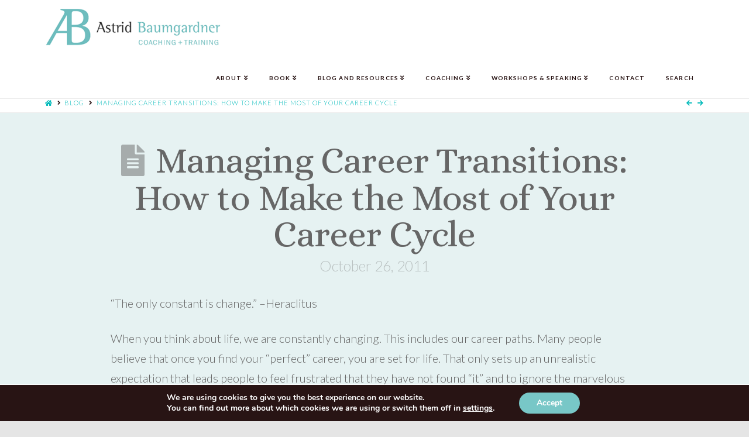

--- FILE ---
content_type: text/html; charset=UTF-8
request_url: https://www.astridbaumgardner.com/blog-and-resources/articles/managing-change-understanding-the-cycle-of-transitions/
body_size: 19201
content:




<!DOCTYPE html>
<!--[if IE 9]><html class="no-js ie9" lang="en-US"><![endif]-->
<!--[if gt IE 9]><!--><html class="no-js" lang="en-US"><!--<![endif]-->

<head>
  
<meta charset="UTF-8">
<script type="text/javascript">
var gform;gform||(document.addEventListener("gform_main_scripts_loaded",function(){gform.scriptsLoaded=!0}),document.addEventListener("gform/theme/scripts_loaded",function(){gform.themeScriptsLoaded=!0}),window.addEventListener("DOMContentLoaded",function(){gform.domLoaded=!0}),gform={domLoaded:!1,scriptsLoaded:!1,themeScriptsLoaded:!1,isFormEditor:()=>"function"==typeof InitializeEditor,callIfLoaded:function(o){return!(!gform.domLoaded||!gform.scriptsLoaded||!gform.themeScriptsLoaded&&!gform.isFormEditor()||(gform.isFormEditor()&&console.warn("The use of gform.initializeOnLoaded() is deprecated in the form editor context and will be removed in Gravity Forms 3.1."),o(),0))},initializeOnLoaded:function(o){gform.callIfLoaded(o)||(document.addEventListener("gform_main_scripts_loaded",()=>{gform.scriptsLoaded=!0,gform.callIfLoaded(o)}),document.addEventListener("gform/theme/scripts_loaded",()=>{gform.themeScriptsLoaded=!0,gform.callIfLoaded(o)}),window.addEventListener("DOMContentLoaded",()=>{gform.domLoaded=!0,gform.callIfLoaded(o)}))},hooks:{action:{},filter:{}},addAction:function(o,r,e,t){gform.addHook("action",o,r,e,t)},addFilter:function(o,r,e,t){gform.addHook("filter",o,r,e,t)},doAction:function(o){gform.doHook("action",o,arguments)},applyFilters:function(o){return gform.doHook("filter",o,arguments)},removeAction:function(o,r){gform.removeHook("action",o,r)},removeFilter:function(o,r,e){gform.removeHook("filter",o,r,e)},addHook:function(o,r,e,t,n){null==gform.hooks[o][r]&&(gform.hooks[o][r]=[]);var d=gform.hooks[o][r];null==n&&(n=r+"_"+d.length),gform.hooks[o][r].push({tag:n,callable:e,priority:t=null==t?10:t})},doHook:function(r,o,e){var t;if(e=Array.prototype.slice.call(e,1),null!=gform.hooks[r][o]&&((o=gform.hooks[r][o]).sort(function(o,r){return o.priority-r.priority}),o.forEach(function(o){"function"!=typeof(t=o.callable)&&(t=window[t]),"action"==r?t.apply(null,e):e[0]=t.apply(null,e)})),"filter"==r)return e[0]},removeHook:function(o,r,t,n){var e;null!=gform.hooks[o][r]&&(e=(e=gform.hooks[o][r]).filter(function(o,r,e){return!!(null!=n&&n!=o.tag||null!=t&&t!=o.priority)}),gform.hooks[o][r]=e)}});
</script>

<meta name="viewport" content="width=device-width, initial-scale=1.0">
<title>Managing Career Transitions: How to Make the Most of Your Career Cycle - Astrid Baumgardner</title>
<link rel="pingback" href="https://www.astridbaumgardner.com/xmlrpc.php"><meta name='robots' content='index, follow, max-image-preview:large, max-snippet:-1, max-video-preview:-1' />

	<!-- This site is optimized with the Yoast SEO plugin v23.5 - https://yoast.com/wordpress/plugins/seo/ -->
	<link rel="canonical" href="https://www.astridbaumgardner.com/blog-and-resources/articles/managing-change-understanding-the-cycle-of-transitions/" />
	<meta property="og:locale" content="en_US" />
	<meta property="og:type" content="article" />
	<meta property="og:title" content="Managing Career Transitions: How to Make the Most of Your Career Cycle - Astrid Baumgardner" />
	<meta property="og:description" content="&nbsp; &quot;The only constant is change.&quot; --Heraclitus When you think about life, we are constantly changing. This includes our career paths. Many people believe that once you find your &quot;perfect&quot; career, you are set for life. That only sets up an unrealistic expectation that leads people to feel frustrated that they have not found &quot;it&quot; and to ignore the marvelous process of growth and change." />
	<meta property="og:url" content="https://www.astridbaumgardner.com/blog-and-resources/articles/managing-change-understanding-the-cycle-of-transitions/" />
	<meta property="og:site_name" content="Astrid Baumgardner" />
	<meta property="article:published_time" content="2011-10-26T05:00:00+00:00" />
	<meta property="article:modified_time" content="2019-01-03T04:16:32+00:00" />
	<meta name="author" content="astrid" />
	<meta name="twitter:card" content="summary_large_image" />
	<meta name="twitter:label1" content="Written by" />
	<meta name="twitter:data1" content="astrid" />
	<meta name="twitter:label2" content="Est. reading time" />
	<meta name="twitter:data2" content="6 minutes" />
	<script type="application/ld+json" class="yoast-schema-graph">{"@context":"https://schema.org","@graph":[{"@type":"WebPage","@id":"https://www.astridbaumgardner.com/blog-and-resources/articles/managing-change-understanding-the-cycle-of-transitions/","url":"https://www.astridbaumgardner.com/blog-and-resources/articles/managing-change-understanding-the-cycle-of-transitions/","name":"Managing Career Transitions: How to Make the Most of Your Career Cycle - Astrid Baumgardner","isPartOf":{"@id":"https://www.astridbaumgardner.com/#website"},"datePublished":"2011-10-26T05:00:00+00:00","dateModified":"2019-01-03T04:16:32+00:00","author":{"@id":"https://www.astridbaumgardner.com/#/schema/person/45cb9c3db3856eb798b4b56043f3e20c"},"breadcrumb":{"@id":"https://www.astridbaumgardner.com/blog-and-resources/articles/managing-change-understanding-the-cycle-of-transitions/#breadcrumb"},"inLanguage":"en-US","potentialAction":[{"@type":"ReadAction","target":["https://www.astridbaumgardner.com/blog-and-resources/articles/managing-change-understanding-the-cycle-of-transitions/"]}]},{"@type":"BreadcrumbList","@id":"https://www.astridbaumgardner.com/blog-and-resources/articles/managing-change-understanding-the-cycle-of-transitions/#breadcrumb","itemListElement":[{"@type":"ListItem","position":1,"name":"Home","item":"https://www.astridbaumgardner.com/"},{"@type":"ListItem","position":2,"name":"Managing Career Transitions: How to Make the Most of Your Career Cycle"}]},{"@type":"WebSite","@id":"https://www.astridbaumgardner.com/#website","url":"https://www.astridbaumgardner.com/","name":"Astrid Baumgardner","description":"Coaching + Training / Inspiring Change Empowering Success","potentialAction":[{"@type":"SearchAction","target":{"@type":"EntryPoint","urlTemplate":"https://www.astridbaumgardner.com/?s={search_term_string}"},"query-input":{"@type":"PropertyValueSpecification","valueRequired":true,"valueName":"search_term_string"}}],"inLanguage":"en-US"},{"@type":"Person","@id":"https://www.astridbaumgardner.com/#/schema/person/45cb9c3db3856eb798b4b56043f3e20c","name":"astrid","image":{"@type":"ImageObject","inLanguage":"en-US","@id":"https://www.astridbaumgardner.com/#/schema/person/image/","url":"https://secure.gravatar.com/avatar/015762cfb0ef2d187948649b28e1710e?s=96&d=mm&r=g","contentUrl":"https://secure.gravatar.com/avatar/015762cfb0ef2d187948649b28e1710e?s=96&d=mm&r=g","caption":"astrid"}}]}</script>
	<!-- / Yoast SEO plugin. -->


<link rel="alternate" type="application/rss+xml" title="Astrid Baumgardner &raquo; Feed" href="https://www.astridbaumgardner.com/feed/" />
<link rel="alternate" type="application/rss+xml" title="Astrid Baumgardner &raquo; Comments Feed" href="https://www.astridbaumgardner.com/comments/feed/" />
<link rel="alternate" type="application/rss+xml" title="Astrid Baumgardner &raquo; Managing Career Transitions:  How to Make the Most of Your Career Cycle Comments Feed" href="https://www.astridbaumgardner.com/blog-and-resources/articles/managing-change-understanding-the-cycle-of-transitions/feed/" />
<script type="text/javascript">
window._wpemojiSettings = {"baseUrl":"https:\/\/s.w.org\/images\/core\/emoji\/14.0.0\/72x72\/","ext":".png","svgUrl":"https:\/\/s.w.org\/images\/core\/emoji\/14.0.0\/svg\/","svgExt":".svg","source":{"concatemoji":"https:\/\/www.astridbaumgardner.com\/wp-includes\/js\/wp-emoji-release.min.js?ver=6.1.9"}};
/*! This file is auto-generated */
!function(e,a,t){var n,r,o,i=a.createElement("canvas"),p=i.getContext&&i.getContext("2d");function s(e,t){var a=String.fromCharCode,e=(p.clearRect(0,0,i.width,i.height),p.fillText(a.apply(this,e),0,0),i.toDataURL());return p.clearRect(0,0,i.width,i.height),p.fillText(a.apply(this,t),0,0),e===i.toDataURL()}function c(e){var t=a.createElement("script");t.src=e,t.defer=t.type="text/javascript",a.getElementsByTagName("head")[0].appendChild(t)}for(o=Array("flag","emoji"),t.supports={everything:!0,everythingExceptFlag:!0},r=0;r<o.length;r++)t.supports[o[r]]=function(e){if(p&&p.fillText)switch(p.textBaseline="top",p.font="600 32px Arial",e){case"flag":return s([127987,65039,8205,9895,65039],[127987,65039,8203,9895,65039])?!1:!s([55356,56826,55356,56819],[55356,56826,8203,55356,56819])&&!s([55356,57332,56128,56423,56128,56418,56128,56421,56128,56430,56128,56423,56128,56447],[55356,57332,8203,56128,56423,8203,56128,56418,8203,56128,56421,8203,56128,56430,8203,56128,56423,8203,56128,56447]);case"emoji":return!s([129777,127995,8205,129778,127999],[129777,127995,8203,129778,127999])}return!1}(o[r]),t.supports.everything=t.supports.everything&&t.supports[o[r]],"flag"!==o[r]&&(t.supports.everythingExceptFlag=t.supports.everythingExceptFlag&&t.supports[o[r]]);t.supports.everythingExceptFlag=t.supports.everythingExceptFlag&&!t.supports.flag,t.DOMReady=!1,t.readyCallback=function(){t.DOMReady=!0},t.supports.everything||(n=function(){t.readyCallback()},a.addEventListener?(a.addEventListener("DOMContentLoaded",n,!1),e.addEventListener("load",n,!1)):(e.attachEvent("onload",n),a.attachEvent("onreadystatechange",function(){"complete"===a.readyState&&t.readyCallback()})),(e=t.source||{}).concatemoji?c(e.concatemoji):e.wpemoji&&e.twemoji&&(c(e.twemoji),c(e.wpemoji)))}(window,document,window._wpemojiSettings);
</script>
<style type="text/css">
img.wp-smiley,
img.emoji {
	display: inline !important;
	border: none !important;
	box-shadow: none !important;
	height: 1em !important;
	width: 1em !important;
	margin: 0 0.07em !important;
	vertical-align: -0.1em !important;
	background: none !important;
	padding: 0 !important;
}
</style>
	<link rel='stylesheet' id='simple-social-icons-font-css' href='https://www.astridbaumgardner.com/wp-content/plugins/simple-social-icons/css/style.css?ver=3.0.2' type='text/css' media='all' />
<link rel='stylesheet' id='x-stack-css' href='https://www.astridbaumgardner.com/wp-content/themes/x/framework/dist/css/site/stacks/icon.css?ver=6.2.5' type='text/css' media='all' />
<link rel='stylesheet' id='gforms_reset_css-css' href='https://www.astridbaumgardner.com/wp-content/plugins/gravityforms/legacy/css/formreset.min.css?ver=2.9.21' type='text/css' media='all' />
<link rel='stylesheet' id='gforms_formsmain_css-css' href='https://www.astridbaumgardner.com/wp-content/plugins/gravityforms/legacy/css/formsmain.min.css?ver=2.9.21' type='text/css' media='all' />
<link rel='stylesheet' id='gforms_ready_class_css-css' href='https://www.astridbaumgardner.com/wp-content/plugins/gravityforms/legacy/css/readyclass.min.css?ver=2.9.21' type='text/css' media='all' />
<link rel='stylesheet' id='gforms_browsers_css-css' href='https://www.astridbaumgardner.com/wp-content/plugins/gravityforms/legacy/css/browsers.min.css?ver=2.9.21' type='text/css' media='all' />
<link rel='stylesheet' id='x-gravity-forms-css' href='https://www.astridbaumgardner.com/wp-content/themes/x/framework/dist/css/site/gravity_forms/icon.css?ver=6.2.5' type='text/css' media='all' />
<link rel='stylesheet' id='x-cranium-migration-css' href='https://www.astridbaumgardner.com/wp-content/themes/x/framework/legacy/cranium/dist/css/site/icon.css?ver=6.2.5' type='text/css' media='all' />
<link rel='stylesheet' id='x-child-css' href='https://www.astridbaumgardner.com/wp-content/themes/x-child/style.css?ver=6.2.5' type='text/css' media='all' />
<link rel='stylesheet' id='popup-maker-site-css' href='//www.astridbaumgardner.com/wp-content/uploads/pum/pum-site-styles.css?generated=1755695331&#038;ver=1.20.6' type='text/css' media='all' />
<link rel='stylesheet' id='__EPYT__style-css' href='https://www.astridbaumgardner.com/wp-content/plugins/youtube-embed-plus/styles/ytprefs.min.css?ver=14.2.3' type='text/css' media='all' />
<style id='__EPYT__style-inline-css' type='text/css'>

                .epyt-gallery-thumb {
                        width: 33.333%;
                }
                
</style>
<link rel='stylesheet' id='moove_gdpr_frontend-css' href='https://www.astridbaumgardner.com/wp-content/plugins/gdpr-cookie-compliance/dist/styles/gdpr-main.css?ver=5.0.9' type='text/css' media='all' />
<style id='moove_gdpr_frontend-inline-css' type='text/css'>
#moove_gdpr_cookie_modal,#moove_gdpr_cookie_info_bar,.gdpr_cookie_settings_shortcode_content{font-family:&#039;Nunito&#039;,sans-serif}#moove_gdpr_save_popup_settings_button{background-color:#373737;color:#fff}#moove_gdpr_save_popup_settings_button:hover{background-color:#000}#moove_gdpr_cookie_info_bar .moove-gdpr-info-bar-container .moove-gdpr-info-bar-content a.mgbutton,#moove_gdpr_cookie_info_bar .moove-gdpr-info-bar-container .moove-gdpr-info-bar-content button.mgbutton{background-color:#78c7c7}#moove_gdpr_cookie_modal .moove-gdpr-modal-content .moove-gdpr-modal-footer-content .moove-gdpr-button-holder a.mgbutton,#moove_gdpr_cookie_modal .moove-gdpr-modal-content .moove-gdpr-modal-footer-content .moove-gdpr-button-holder button.mgbutton,.gdpr_cookie_settings_shortcode_content .gdpr-shr-button.button-green{background-color:#78c7c7;border-color:#78c7c7}#moove_gdpr_cookie_modal .moove-gdpr-modal-content .moove-gdpr-modal-footer-content .moove-gdpr-button-holder a.mgbutton:hover,#moove_gdpr_cookie_modal .moove-gdpr-modal-content .moove-gdpr-modal-footer-content .moove-gdpr-button-holder button.mgbutton:hover,.gdpr_cookie_settings_shortcode_content .gdpr-shr-button.button-green:hover{background-color:#fff;color:#78c7c7}#moove_gdpr_cookie_modal .moove-gdpr-modal-content .moove-gdpr-modal-close i,#moove_gdpr_cookie_modal .moove-gdpr-modal-content .moove-gdpr-modal-close span.gdpr-icon{background-color:#78c7c7;border:1px solid #78c7c7}#moove_gdpr_cookie_info_bar span.moove-gdpr-infobar-allow-all.focus-g,#moove_gdpr_cookie_info_bar span.moove-gdpr-infobar-allow-all:focus,#moove_gdpr_cookie_info_bar button.moove-gdpr-infobar-allow-all.focus-g,#moove_gdpr_cookie_info_bar button.moove-gdpr-infobar-allow-all:focus,#moove_gdpr_cookie_info_bar span.moove-gdpr-infobar-reject-btn.focus-g,#moove_gdpr_cookie_info_bar span.moove-gdpr-infobar-reject-btn:focus,#moove_gdpr_cookie_info_bar button.moove-gdpr-infobar-reject-btn.focus-g,#moove_gdpr_cookie_info_bar button.moove-gdpr-infobar-reject-btn:focus,#moove_gdpr_cookie_info_bar span.change-settings-button.focus-g,#moove_gdpr_cookie_info_bar span.change-settings-button:focus,#moove_gdpr_cookie_info_bar button.change-settings-button.focus-g,#moove_gdpr_cookie_info_bar button.change-settings-button:focus{-webkit-box-shadow:0 0 1px 3px #78c7c7;-moz-box-shadow:0 0 1px 3px #78c7c7;box-shadow:0 0 1px 3px #78c7c7}#moove_gdpr_cookie_modal .moove-gdpr-modal-content .moove-gdpr-modal-close i:hover,#moove_gdpr_cookie_modal .moove-gdpr-modal-content .moove-gdpr-modal-close span.gdpr-icon:hover,#moove_gdpr_cookie_info_bar span[data-href]>u.change-settings-button{color:#78c7c7}#moove_gdpr_cookie_modal .moove-gdpr-modal-content .moove-gdpr-modal-left-content #moove-gdpr-menu li.menu-item-selected a span.gdpr-icon,#moove_gdpr_cookie_modal .moove-gdpr-modal-content .moove-gdpr-modal-left-content #moove-gdpr-menu li.menu-item-selected button span.gdpr-icon{color:inherit}#moove_gdpr_cookie_modal .moove-gdpr-modal-content .moove-gdpr-modal-left-content #moove-gdpr-menu li a span.gdpr-icon,#moove_gdpr_cookie_modal .moove-gdpr-modal-content .moove-gdpr-modal-left-content #moove-gdpr-menu li button span.gdpr-icon{color:inherit}#moove_gdpr_cookie_modal .gdpr-acc-link{line-height:0;font-size:0;color:transparent;position:absolute}#moove_gdpr_cookie_modal .moove-gdpr-modal-content .moove-gdpr-modal-close:hover i,#moove_gdpr_cookie_modal .moove-gdpr-modal-content .moove-gdpr-modal-left-content #moove-gdpr-menu li a,#moove_gdpr_cookie_modal .moove-gdpr-modal-content .moove-gdpr-modal-left-content #moove-gdpr-menu li button,#moove_gdpr_cookie_modal .moove-gdpr-modal-content .moove-gdpr-modal-left-content #moove-gdpr-menu li button i,#moove_gdpr_cookie_modal .moove-gdpr-modal-content .moove-gdpr-modal-left-content #moove-gdpr-menu li a i,#moove_gdpr_cookie_modal .moove-gdpr-modal-content .moove-gdpr-tab-main .moove-gdpr-tab-main-content a:hover,#moove_gdpr_cookie_info_bar.moove-gdpr-dark-scheme .moove-gdpr-info-bar-container .moove-gdpr-info-bar-content a.mgbutton:hover,#moove_gdpr_cookie_info_bar.moove-gdpr-dark-scheme .moove-gdpr-info-bar-container .moove-gdpr-info-bar-content button.mgbutton:hover,#moove_gdpr_cookie_info_bar.moove-gdpr-dark-scheme .moove-gdpr-info-bar-container .moove-gdpr-info-bar-content a:hover,#moove_gdpr_cookie_info_bar.moove-gdpr-dark-scheme .moove-gdpr-info-bar-container .moove-gdpr-info-bar-content button:hover,#moove_gdpr_cookie_info_bar.moove-gdpr-dark-scheme .moove-gdpr-info-bar-container .moove-gdpr-info-bar-content span.change-settings-button:hover,#moove_gdpr_cookie_info_bar.moove-gdpr-dark-scheme .moove-gdpr-info-bar-container .moove-gdpr-info-bar-content button.change-settings-button:hover,#moove_gdpr_cookie_info_bar.moove-gdpr-dark-scheme .moove-gdpr-info-bar-container .moove-gdpr-info-bar-content u.change-settings-button:hover,#moove_gdpr_cookie_info_bar span[data-href]>u.change-settings-button,#moove_gdpr_cookie_info_bar.moove-gdpr-dark-scheme .moove-gdpr-info-bar-container .moove-gdpr-info-bar-content a.mgbutton.focus-g,#moove_gdpr_cookie_info_bar.moove-gdpr-dark-scheme .moove-gdpr-info-bar-container .moove-gdpr-info-bar-content button.mgbutton.focus-g,#moove_gdpr_cookie_info_bar.moove-gdpr-dark-scheme .moove-gdpr-info-bar-container .moove-gdpr-info-bar-content a.focus-g,#moove_gdpr_cookie_info_bar.moove-gdpr-dark-scheme .moove-gdpr-info-bar-container .moove-gdpr-info-bar-content button.focus-g,#moove_gdpr_cookie_info_bar.moove-gdpr-dark-scheme .moove-gdpr-info-bar-container .moove-gdpr-info-bar-content a.mgbutton:focus,#moove_gdpr_cookie_info_bar.moove-gdpr-dark-scheme .moove-gdpr-info-bar-container .moove-gdpr-info-bar-content button.mgbutton:focus,#moove_gdpr_cookie_info_bar.moove-gdpr-dark-scheme .moove-gdpr-info-bar-container .moove-gdpr-info-bar-content a:focus,#moove_gdpr_cookie_info_bar.moove-gdpr-dark-scheme .moove-gdpr-info-bar-container .moove-gdpr-info-bar-content button:focus,#moove_gdpr_cookie_info_bar.moove-gdpr-dark-scheme .moove-gdpr-info-bar-container .moove-gdpr-info-bar-content span.change-settings-button.focus-g,span.change-settings-button:focus,button.change-settings-button.focus-g,button.change-settings-button:focus,#moove_gdpr_cookie_info_bar.moove-gdpr-dark-scheme .moove-gdpr-info-bar-container .moove-gdpr-info-bar-content u.change-settings-button.focus-g,#moove_gdpr_cookie_info_bar.moove-gdpr-dark-scheme .moove-gdpr-info-bar-container .moove-gdpr-info-bar-content u.change-settings-button:focus{color:#78c7c7}#moove_gdpr_cookie_modal .moove-gdpr-branding.focus-g span,#moove_gdpr_cookie_modal .moove-gdpr-modal-content .moove-gdpr-tab-main a.focus-g,#moove_gdpr_cookie_modal .moove-gdpr-modal-content .moove-gdpr-tab-main .gdpr-cd-details-toggle.focus-g{color:#78c7c7}#moove_gdpr_cookie_modal.gdpr_lightbox-hide{display:none}
</style>
<script type='text/javascript' src='https://www.astridbaumgardner.com/wp-includes/js/jquery/jquery.min.js?ver=3.6.1' id='jquery-core-js'></script>
<script type='text/javascript' src='https://www.astridbaumgardner.com/wp-includes/js/jquery/jquery-migrate.min.js?ver=3.3.2' id='jquery-migrate-js'></script>
<script type='text/javascript' src='https://www.astridbaumgardner.com/wp-content/plugins/cornerstone/assets/dist/js/site/cs-head.13a2f57.js' id='cornerstone-site-head-js'></script>
<script type='text/javascript' defer='defer' src='https://www.astridbaumgardner.com/wp-content/plugins/gravityforms/js/jquery.json.min.js?ver=2.9.21' id='gform_json-js'></script>
<script type='text/javascript' id='gform_gravityforms-js-extra'>
/* <![CDATA[ */
var gf_global = {"gf_currency_config":{"name":"U.S. Dollar","symbol_left":"$","symbol_right":"","symbol_padding":"","thousand_separator":",","decimal_separator":".","decimals":2,"code":"USD"},"base_url":"https:\/\/www.astridbaumgardner.com\/wp-content\/plugins\/gravityforms","number_formats":[],"spinnerUrl":"https:\/\/www.astridbaumgardner.com\/wp-content\/plugins\/gravityforms\/images\/spinner.svg","version_hash":"1cf9ed189f7eb4a3ed4675716b8ab02c","strings":{"newRowAdded":"New row added.","rowRemoved":"Row removed","formSaved":"The form has been saved.  The content contains the link to return and complete the form."}};
var gform_i18n = {"datepicker":{"days":{"monday":"Mo","tuesday":"Tu","wednesday":"We","thursday":"Th","friday":"Fr","saturday":"Sa","sunday":"Su"},"months":{"january":"January","february":"February","march":"March","april":"April","may":"May","june":"June","july":"July","august":"August","september":"September","october":"October","november":"November","december":"December"},"firstDay":1,"iconText":"Select date"}};
var gf_legacy_multi = {"":"1"};
var gform_gravityforms = {"strings":{"invalid_file_extension":"This type of file is not allowed. Must be one of the following:","delete_file":"Delete this file","in_progress":"in progress","file_exceeds_limit":"File exceeds size limit","illegal_extension":"This type of file is not allowed.","max_reached":"Maximum number of files reached","unknown_error":"There was a problem while saving the file on the server","currently_uploading":"Please wait for the uploading to complete","cancel":"Cancel","cancel_upload":"Cancel this upload","cancelled":"Cancelled","error":"Error","message":"Message"},"vars":{"images_url":"https:\/\/www.astridbaumgardner.com\/wp-content\/plugins\/gravityforms\/images"}};
/* ]]> */
</script>
<script type='text/javascript' id='gform_gravityforms-js-before'>

</script>
<script type='text/javascript' defer='defer' src='https://www.astridbaumgardner.com/wp-content/plugins/gravityforms/js/gravityforms.min.js?ver=2.9.21' id='gform_gravityforms-js'></script>
<script type='text/javascript' defer='defer' src='https://www.astridbaumgardner.com/wp-content/plugins/gravityforms/assets/js/dist/utils.min.js?ver=380b7a5ec0757c78876bc8a59488f2f3' id='gform_gravityforms_utils-js'></script>
<script type='text/javascript' id='__ytprefs__-js-extra'>
/* <![CDATA[ */
var _EPYT_ = {"ajaxurl":"https:\/\/www.astridbaumgardner.com\/wp-admin\/admin-ajax.php","security":"d69d7c546f","gallery_scrolloffset":"20","eppathtoscripts":"https:\/\/www.astridbaumgardner.com\/wp-content\/plugins\/youtube-embed-plus\/scripts\/","eppath":"https:\/\/www.astridbaumgardner.com\/wp-content\/plugins\/youtube-embed-plus\/","epresponsiveselector":"[\"iframe.__youtube_prefs_widget__\"]","epdovol":"1","version":"14.2.3","evselector":"iframe.__youtube_prefs__[src], iframe[src*=\"youtube.com\/embed\/\"], iframe[src*=\"youtube-nocookie.com\/embed\/\"]","ajax_compat":"","maxres_facade":"eager","ytapi_load":"light","pause_others":"","stopMobileBuffer":"1","facade_mode":"","not_live_on_channel":""};
/* ]]> */
</script>
<script type='text/javascript' src='https://www.astridbaumgardner.com/wp-content/plugins/youtube-embed-plus/scripts/ytprefs.min.js?ver=14.2.3' id='__ytprefs__-js'></script>
<link rel="https://api.w.org/" href="https://www.astridbaumgardner.com/wp-json/" /><link rel="alternate" type="application/json" href="https://www.astridbaumgardner.com/wp-json/wp/v2/posts/63" /><link rel='shortlink' href='https://www.astridbaumgardner.com/?p=63' />
<link rel="alternate" type="application/json+oembed" href="https://www.astridbaumgardner.com/wp-json/oembed/1.0/embed?url=https%3A%2F%2Fwww.astridbaumgardner.com%2Fblog-and-resources%2Farticles%2Fmanaging-change-understanding-the-cycle-of-transitions%2F" />
<link rel="alternate" type="text/xml+oembed" href="https://www.astridbaumgardner.com/wp-json/oembed/1.0/embed?url=https%3A%2F%2Fwww.astridbaumgardner.com%2Fblog-and-resources%2Farticles%2Fmanaging-change-understanding-the-cycle-of-transitions%2F&#038;format=xml" />
<meta property="og:site_name" content="Astrid Baumgardner"><meta property="og:title" content="Managing Career Transitions:  How to Make the Most of Your Career Cycle"><meta property="og:description" content="&nbsp; "The only constant is change." --Heraclitus When you think about life, we are constantly changing. This includes our career paths. Many people believe that once you find your "perfect" career, you are set for&hellip;"><meta property="og:image" content=""><meta property="og:url" content="https://www.astridbaumgardner.com/blog-and-resources/articles/managing-change-understanding-the-cycle-of-transitions/"><meta property="og:type" content="article">		<style type="text/css" id="wp-custom-css">
			
.bookLinks a.buttonLink {margin-left:auto !important; margin-right:auto !important; text-align:center !important; margin-bottom:35px !important; display:inline-block !important;  }


#post-902 .entry-content p {color:#000;}



.pum-content .gform_heading {display:none;}
.pum-content .gf_progressbar_wrapper {display:none;}

.pum-content .gform_wrapper ul.gform_fields.top_label .gfield_label {color:#ffffff !important;}

.pum-theme-956 .pum-title, .pum-theme-lightbox .pum-title{text-align:center; margin-top:20px; margin-bottom:20px; font-size:40px; font-family: "Alice",serif;}

.pum-theme-956 .pum-content, .pum-theme-lightbox .pum-content {
    width: 60%;
    margin-left: auto;
    margin-right: auto;
}
.pum-theme-956 .pum-content, .pum-theme-lightbox .pum-content p {text-align:center; }


.pum-theme-lightbox .pum-content  .gform_wrapper .gform_body ul.gform_fields li.gfield, 
.pum-theme-lightbox .pum-content  .gform_wrapper .gform_footer, body .gform_wrapper .gform_page_footer
{text-align:center;}




body .gform_wrapper .top_label .gfield_label, 
body .gform_wrapper  {color:#ffffff !important;}



body .gform_wrapper legend {border:0px; color:#ffffff !important;}		</style>
		<style id="x-generated-css">a,h1 a:hover,h2 a:hover,h3 a:hover,h4 a:hover,h5 a:hover,h6 a:hover,#respond .required,.x-pagination a:hover,.x-pagination span.current,.widget_tag_cloud .tagcloud a:hover,.widget_product_tag_cloud .tagcloud a:hover,.x-scroll-top:hover,.x-comment-author a:hover,.mejs-button button:hover{color:#01baba;}a:hover{color:#019696;}a.x-img-thumbnail:hover,textarea:focus,input[type="text"]:focus,input[type="password"]:focus,input[type="datetime"]:focus,input[type="datetime-local"]:focus,input[type="date"]:focus,input[type="month"]:focus,input[type="time"]:focus,input[type="week"]:focus,input[type="number"]:focus,input[type="email"]:focus,input[type="url"]:focus,input[type="search"]:focus,input[type="tel"]:focus,input[type="color"]:focus,.uneditable-input:focus,.x-pagination a:hover,.x-pagination span.current,.widget_tag_cloud .tagcloud a:hover,.widget_product_tag_cloud .tagcloud a:hover,.x-scroll-top:hover{border-color:#01baba;}.flex-direction-nav a,.flex-control-nav a:hover,.flex-control-nav a.flex-active,.x-dropcap,.x-skill-bar .bar,.x-pricing-column.featured h2,.x-portfolio-filters,.x-entry-share .x-share:hover,.widget_price_filter .ui-slider .ui-slider-range,.mejs-time-current{background-color:#01baba;}.x-portfolio-filters:hover{background-color:#019696;}.format-standard .entry-wrap{color:hsl(0,0%,99%) !important;background-color:#16a085 !important;}.format-standard a:not(.x-btn):not(.meta-comments),.format-standard h1,.format-standard h2,.format-standard h3,.format-standard h4,.format-standard h5,.format-standard h6,.format-standard .entry-title,.format-standard .entry-title a,.format-standard .entry-title a:hover,.format-standard .p-meta,.format-standard blockquote,.format-standard .x-cite{color:hsl(0,0%,99%);}.format-standard .meta-comments{border:0;color:#16a085;background-color:hsl(0,0%,99%);}.format-standard .entry-content a:not(.x-btn):not(.x-img-thumbnail){border-bottom:1px dotted;}.format-standard .entry-content a:hover:not(.x-btn):not(.x-img-thumbnail){opacity:0.65;filter:alpha(opacity=65);}.format-standard .entry-content a.x-img-thumbnail{border-color:#fff;}.format-standard blockquote,.format-standard .x-toc,.format-standard .entry-content a.x-img-thumbnail:hover{border-color:hsl(0,0%,99%);}.format-image .entry-wrap{color:hsl(0,0%,100%) !important;background-color:#27ae60 !important;}.format-image a:not(.x-btn):not(.meta-comments),.format-image h1,.format-image h2,.format-image h3,.format-image h4,.format-image h5,.format-image h6,.format-image .entry-title,.format-image .entry-title a,.format-image .entry-title a:hover,.format-image .p-meta,.format-image blockquote,.format-image .x-cite{color:hsl(0,0%,100%);}.format-image .meta-comments{border:0;color:#27ae60;background-color:hsl(0,0%,100%);}.format-image .entry-content a:not(.x-btn):not(.x-img-thumbnail){border-bottom:1px dotted;}.format-image .entry-content a:hover:not(.x-btn):not(.x-img-thumbnail){opacity:0.65;filter:alpha(opacity=65);}.format-image .entry-content a.x-img-thumbnail{border-color:#fff;}.format-image blockquote,.format-image .x-toc,.format-image .entry-content a.x-img-thumbnail:hover{border-color:hsl(0,0%,100%);}.format-gallery .entry-wrap{color:hsl(0,0%,97%) !important;background-color:#2980b9 !important;}.format-gallery a:not(.x-btn):not(.meta-comments),.format-gallery h1,.format-gallery h2,.format-gallery h3,.format-gallery h4,.format-gallery h5,.format-gallery h6,.format-gallery .entry-title,.format-gallery .entry-title a,.format-gallery .entry-title a:hover,.format-gallery .p-meta,.format-gallery blockquote,.format-gallery .x-cite{color:hsl(0,0%,97%);}.format-gallery .meta-comments{border:0;color:#2980b9;background-color:hsl(0,0%,97%);}.format-gallery .entry-content a:not(.x-btn):not(.x-img-thumbnail){border-bottom:1px dotted;}.format-gallery .entry-content a:hover:not(.x-btn):not(.x-img-thumbnail){opacity:0.65;filter:alpha(opacity=65);}.format-gallery .entry-content a.x-img-thumbnail{border-color:#fff;}.format-gallery blockquote,.format-gallery .x-toc,.format-gallery .entry-content a.x-img-thumbnail:hover{border-color:hsl(0,0%,97%);}.format-video .entry-wrap{color:hsl(0,0%,99%) !important;background-color:#8e44ad !important;}.format-video a:not(.x-btn):not(.meta-comments),.format-video h1,.format-video h2,.format-video h3,.format-video h4,.format-video h5,.format-video h6,.format-video .entry-title,.format-video .entry-title a,.format-video .entry-title a:hover,.format-video .p-meta,.format-video blockquote,.format-video .x-cite{color:hsl(0,0%,99%);}.format-video .meta-comments{border:0;color:#8e44ad;background-color:hsl(0,0%,99%);}.format-video .entry-content a:not(.x-btn):not(.x-img-thumbnail){border-bottom:1px dotted;}.format-video .entry-content a:hover:not(.x-btn):not(.x-img-thumbnail){opacity:0.65;filter:alpha(opacity=65);}.format-video .entry-content a.x-img-thumbnail{border-color:#fff;}.format-video blockquote,.format-video .x-toc,.format-video .entry-content a.x-img-thumbnail:hover{border-color:hsl(0,0%,99%);}.format-audio .entry-wrap{color:hsl(0,0%,100%) !important;background-color:#2c3e50 !important;}.format-audio a:not(.x-btn):not(.meta-comments),.format-audio h1,.format-audio h2,.format-audio h3,.format-audio h4,.format-audio h5,.format-audio h6,.format-audio .entry-title,.format-audio .entry-title a,.format-audio .entry-title a:hover,.format-audio .p-meta,.format-audio blockquote,.format-audio .x-cite{color:hsl(0,0%,100%);}.format-audio .meta-comments{border:0;color:#2c3e50;background-color:hsl(0,0%,100%);}.format-audio .entry-content a:not(.x-btn):not(.x-img-thumbnail){border-bottom:1px dotted;}.format-audio .entry-content a:hover:not(.x-btn):not(.x-img-thumbnail){opacity:0.65;filter:alpha(opacity=65);}.format-audio .entry-content a.x-img-thumbnail{border-color:#fff;}.format-audio blockquote,.format-audio .x-toc,.format-audio .entry-content a.x-img-thumbnail:hover{border-color:hsl(0,0%,100%);}.format-quote .entry-wrap{color:hsl(0,0%,100%) !important;background-color:#990033 !important;}.format-quote a:not(.x-btn):not(.meta-comments),.format-quote h1,.format-quote h2,.format-quote h3,.format-quote h4,.format-quote h5,.format-quote h6,.format-quote .entry-title,.format-quote .entry-title a,.format-quote .entry-title a:hover,.format-quote .entry-title-sub,.format-quote .p-meta,.format-quote blockquote,.format-quote .x-cite{color:hsl(0,0%,100%);}.format-quote .meta-comments{border:0;color:#990033;background-color:hsl(0,0%,100%);}.format-quote .entry-content a:not(.x-btn):not(.x-img-thumbnail){border-bottom:1px dotted;}.format-quote .entry-content a:hover:not(.x-btn):not(.x-img-thumbnail){opacity:0.65;filter:alpha(opacity=65);}.format-quote .entry-content a.x-img-thumbnail{border-color:#fff;}.format-quote blockquote,.format-quote .x-toc,.format-quote .entry-content a.x-img-thumbnail:hover{border-color:hsl(0,0%,100%);}.format-link .entry-wrap{color:hsl(0,0%,100%) !important;background-color:#c0392b !important;}.format-link a:not(.x-btn):not(.meta-comments),.format-link h1,.format-link h2,.format-link h3,.format-link h4,.format-link h5,.format-link h6,.format-link .entry-title,.format-link .entry-title a,.format-link .entry-title a:hover,.format-link .entry-title .entry-external-link:hover,.format-link .p-meta,.format-link blockquote,.format-link .x-cite{color:hsl(0,0%,100%);}.format-link .meta-comments{border:0;color:#c0392b;background-color:hsl(0,0%,100%);}.format-link .entry-content a:not(.x-btn):not(.x-img-thumbnail){border-bottom:1px dotted;}.format-link .entry-content a:hover:not(.x-btn):not(.x-img-thumbnail){opacity:0.65;filter:alpha(opacity=65);}.format-link .entry-content a.x-img-thumbnail{border-color:#fff;}.format-link blockquote,.format-link .x-toc,.format-link .entry-content a.x-img-thumbnail:hover{border-color:hsl(0,0%,100%);}.x-comment-author,.x-comment-time,.comment-form-author label,.comment-form-email label,.comment-form-url label,.comment-form-rating label,.comment-form-comment label{font-family:""Alice",serif";}.x-comment-time,.entry-thumb:before,.p-meta{color:#281414;}.entry-title a:hover,.x-comment-author,.x-comment-author a,.comment-form-author label,.comment-form-email label,.comment-form-url label,.comment-form-rating label,.comment-form-comment label,.x-accordion-heading .x-accordion-toggle,.x-nav-tabs > li > a:hover,.x-nav-tabs > .active > a,.x-nav-tabs > .active > a:hover,.mejs-button button{color:#281414;}.h-comments-title small,.h-feature-headline span i,.x-portfolio-filters-menu,.mejs-time-loaded{background-color:#281414 !important;}@media (min-width:1200px){.x-sidebar{width:250px;}body.x-sidebar-content-active,body[class*="page-template-template-blank"].x-sidebar-content-active.x-blank-template-sidebar-active{padding-left:250px;}body.x-content-sidebar-active,body[class*="page-template-template-blank"].x-content-sidebar-active.x-blank-template-sidebar-active{padding-right:250px;}}html{font-size:18px;}@media (min-width:480px){html{font-size:18px;}}@media (min-width:767px){html{font-size:18px;}}@media (min-width:979px){html{font-size:18px;}}@media (min-width:1200px){html{font-size:18px;}}body{font-style:normal;font-weight:300;color:#281414;background-color:#e5e5e5;}.w-b{font-weight:300 !important;}h1,h2,h3,h4,h5,h6,.h1,.h2,.h3,.h4,.h5,.h6{font-family:"Alice",serif;font-style:normal;font-weight:400;}h1,.h1{letter-spacing:-0.013em;}h2,.h2{letter-spacing:-0.018em;}h3,.h3{letter-spacing:-0.023em;}h4,.h4{letter-spacing:-0.031em;}h5,.h5{letter-spacing:-0.035em;}h6,.h6{letter-spacing:-0.053em;}.w-h{font-weight:400 !important;}.x-container.width{width:88%;}.x-container.max{max-width:1200px;}.x-main.full{float:none;display:block;width:auto;}@media (max-width:979px){.x-main.full,.x-main.left,.x-main.right,.x-sidebar.left,.x-sidebar.right{float:none;display:block;width:auto !important;}}.entry-header,.entry-content{font-size:1.111rem;}body,input,button,select,textarea{font-family:"Lato",sans-serif;}h1,h2,h3,h4,h5,h6,.h1,.h2,.h3,.h4,.h5,.h6,h1 a,h2 a,h3 a,h4 a,h5 a,h6 a,.h1 a,.h2 a,.h3 a,.h4 a,.h5 a,.h6 a,blockquote{color:#281414;}.cfc-h-tx{color:#281414 !important;}.cfc-h-bd{border-color:#281414 !important;}.cfc-h-bg{background-color:#281414 !important;}.cfc-b-tx{color:#281414 !important;}.cfc-b-bd{border-color:#281414 !important;}.cfc-b-bg{background-color:#281414 !important;}.x-btn,.button,[type="submit"]{color:#01baba;border-color:#01baba;background-color:#ff2a13;border-width:3px;text-transform:uppercase;background-color:transparent;border-radius:0.25em;}.x-btn:hover,.button:hover,[type="submit"]:hover{color:#019696;border-color:#019696;background-color:#ef2201;border-width:3px;text-transform:uppercase;background-color:transparent;}.x-btn.x-btn-real,.x-btn.x-btn-real:hover{margin-bottom:0.25em;text-shadow:0 0.075em 0.075em rgba(0,0,0,0.65);}.x-btn.x-btn-real{box-shadow:0 0.25em 0 0 #018484,0 4px 9px rgba(0,0,0,0.75);}.x-btn.x-btn-real:hover{box-shadow:0 0.25em 0 0 #01acb2,0 4px 9px rgba(0,0,0,0.75);}.x-btn.x-btn-flat,.x-btn.x-btn-flat:hover{margin-bottom:0;text-shadow:0 0.075em 0.075em rgba(0,0,0,0.65);box-shadow:none;}.x-btn.x-btn-transparent,.x-btn.x-btn-transparent:hover{margin-bottom:0;border-width:3px;text-shadow:none;text-transform:uppercase;background-color:transparent;box-shadow:none;}body .gform_wrapper .gfield_required{color:#01baba;}body .gform_wrapper h2.gsection_title,body .gform_wrapper h3.gform_title,body .gform_wrapper .top_label .gfield_label,body .gform_wrapper .left_label .gfield_label,body .gform_wrapper .right_label .gfield_label{font-weight:400;}body .gform_wrapper h2.gsection_title{letter-spacing:-0.018em !important;}body .gform_wrapper h3.gform_title{letter-spacing:-0.023em !important;}body .gform_wrapper .top_label .gfield_label,body .gform_wrapper .left_label .gfield_label,body .gform_wrapper .right_label .gfield_label{color:#281414;}body .gform_wrapper .validation_message{font-weight:300;}.x-navbar .desktop .x-nav > li > a,.x-navbar .desktop .sub-menu a,.x-navbar .mobile .x-nav li a{color:#281414;}.x-navbar .desktop .x-nav > li > a:hover,.x-navbar .desktop .x-nav > .x-active > a,.x-navbar .desktop .x-nav > .current-menu-item > a,.x-navbar .desktop .sub-menu a:hover,.x-navbar .desktop .sub-menu .x-active > a,.x-navbar .desktop .sub-menu .current-menu-item > a,.x-navbar .desktop .x-nav .x-megamenu > .sub-menu > li > a,.x-navbar .mobile .x-nav li > a:hover,.x-navbar .mobile .x-nav .x-active > a,.x-navbar .mobile .x-nav .current-menu-item > a{color:#d1d1d1;}.x-navbar .desktop .x-nav > li > a{height:90px;padding-top:50px;}.x-navbar-fixed-top-active .x-navbar-wrap{margin-bottom:1px;}.x-navbar .desktop .x-nav > li ul{top:90px;}@media (min-width:1200px){body.x-sidebar-content-active .x-widgetbar,body.x-sidebar-content-active .x-navbar-fixed-top,body[class*="page-template-template-blank"].x-sidebar-content-active.x-blank-template-sidebar-active .x-widgetbar,body[class*="page-template-template-blank"].x-sidebar-content-active.x-blank-template-sidebar-active .x-navbar-fixed-top{left:250px;}body.x-content-sidebar-active .x-widgetbar,body.x-content-sidebar-active .x-navbar-fixed-top,body[class*="page-template-template-blank"].x-content-sidebar-active.x-blank-template-sidebar-active .x-widgetbar,body[class*="page-template-template-blank"].x-content-sidebar-active.x-blank-template-sidebar-active .x-navbar-fixed-top{right:250px;}}@media (max-width:979px){.x-navbar-fixed-top-active .x-navbar-wrap{margin-bottom:0;}}body.x-navbar-fixed-top-active .x-navbar-wrap{height:90px;}.x-navbar-inner{min-height:90px;}.x-brand{margin-top:15px;font-family:"Khmer",display;font-size:35px;font-style:normal;font-weight:400;letter-spacing:0.229em;text-transform:uppercase;color:#dfdfdf;}.x-brand:hover,.x-brand:focus{color:#dfdfdf;}.x-brand img{width:300px;}.x-navbar .x-nav-wrap .x-nav > li > a{font-family:"Lato",sans-serif;font-style:normal;font-weight:700;letter-spacing:0.111em;text-transform:uppercase;}.x-navbar .desktop .x-nav > li > a{font-size:10px;}.x-navbar .desktop .x-nav > li > a:not(.x-btn-navbar-woocommerce){padding-left:5px;padding-right:5px;}.x-navbar .desktop .x-nav > li > a > span{padding-right:calc(1.25em - 0.111em);}.x-btn-navbar{margin-top:25px;}.x-btn-navbar,.x-btn-navbar.collapsed{font-size:36px;}@media (max-width:979px){body.x-navbar-fixed-top-active .x-navbar-wrap{height:auto;}.x-widgetbar{left:0;right:0;}}.x-icon-bars {cursor:pointer;}@media only screen and (max-width:420px){.logoBrand.x-brand.img img {width:240px;}}@media only screen and (max-width:979px){.x-nav-wrap.mobile.collapse {display:none;}}</style><link rel="stylesheet" href="//fonts.googleapis.com/css?family=Lato:300,300i,700,700i|Alice:400|Khmer:400&#038;subset=latin,latin-ext" type="text/css" media="all" data-x-google-fonts /></head>


<!-- Google tag (gtag.js) -->
<script async src="https://www.googletagmanager.com/gtag/js?id=G-8P1DWMH5JJ"></script>
<script>
  window.dataLayer = window.dataLayer || [];
  function gtag(){dataLayer.push(arguments);}
  gtag('js', new Date());

  gtag('config', 'G-8P1DWMH5JJ');
</script>




<body class="post-template-default single single-post postid-63 single-format-standard x-icon x-full-width-layout-active x-full-width-active x-child-theme-active x-navbar-fixed-top-active x-v6_2_5 cornerstone-v4_0_4">

  
  <div id="top" class="site">

  
  
  <header class="masthead masthead-inline" role="banner">
    
    

  <div class="x-navbar-wrap">
    <div class="x-navbar">
      <div class="x-navbar-inner">
        <div class="x-container max width">
          

<a href="https://www.astridbaumgardner.com/" class="logoBrand x-brand img" title="Coaching + Training / Inspiring Change Empowering Success">
  <img src="//www.astridbaumgardner.com/wp-content/uploads/2018/08/logo.png" alt="Coaching + Training / Inspiring Change Empowering Success"></a>           
<a href="#" class="x-btn-navbar collapsed" data-toggle="collapse" data-target=".x-nav-wrap.mobile">
  <i class="x-icon-bars" data-x-icon="&#xf0c9;"></i>
  <span class="visually-hidden">Navigation</span>
</a>

<nav class="x-nav-wrap desktop" role="navigation">
  <ul id="menu-main-menu" class="x-nav"><li id="menu-item-497" class="menu-item menu-item-type-post_type menu-item-object-page menu-item-has-children menu-item-497"><a href="https://www.astridbaumgardner.com/about-astrid/"><span>About</span></a>
<ul class="sub-menu">
	<li id="menu-item-513" class="menu-item menu-item-type-taxonomy menu-item-object-category menu-item-513 tax-item tax-item-7"><a href="https://www.astridbaumgardner.com/category/testimonials/"><span>Testimonials</span></a></li>
	<li id="menu-item-565" class="menu-item menu-item-type-post_type menu-item-object-page menu-item-has-children menu-item-565"><a href="https://www.astridbaumgardner.com/about-astrid/events/"><span>Events</span></a>
	<ul class="sub-menu">
		<li id="menu-item-566" class="menu-item menu-item-type-post_type menu-item-object-page menu-item-566"><a href="https://www.astridbaumgardner.com/about-astrid/events/upcoming-events/"><span>Upcoming Events</span></a></li>
		<li id="menu-item-907" class="menu-item menu-item-type-post_type menu-item-object-page menu-item-907"><a href="https://www.astridbaumgardner.com/about-astrid/events/upcoming-book-events/"><span>Upcoming Book Events</span></a></li>
	</ul>
</li>
</ul>
</li>
<li id="menu-item-904" class="menu-item menu-item-type-post_type menu-item-object-page menu-item-has-children menu-item-904"><a href="https://www.astridbaumgardner.com/book/"><span>Book</span></a>
<ul class="sub-menu">
	<li id="menu-item-908" class="menu-item menu-item-type-post_type menu-item-object-page menu-item-908"><a href="https://www.astridbaumgardner.com/about-astrid/events/upcoming-book-events/"><span>Upcoming Book Events</span></a></li>
</ul>
</li>
<li id="menu-item-523" class="menu-item menu-item-type-taxonomy menu-item-object-category current-post-ancestor menu-item-has-children menu-item-523 tax-item tax-item-8"><a href="https://www.astridbaumgardner.com/category/blog-and-resources/"><span>Blog and Resources</span></a>
<ul class="sub-menu">
	<li id="menu-item-512" class="menu-item menu-item-type-taxonomy menu-item-object-category menu-item-512 tax-item tax-item-11"><a href="https://www.astridbaumgardner.com/category/blog-and-resources/blog/"><span>Blog</span></a></li>
	<li id="menu-item-514" class="menu-item menu-item-type-taxonomy menu-item-object-category current-post-ancestor current-menu-parent current-post-parent menu-item-514 tax-item tax-item-5"><a href="https://www.astridbaumgardner.com/category/blog-and-resources/articles/"><span>Articles</span></a></li>
	<li id="menu-item-515" class="menu-item menu-item-type-taxonomy menu-item-object-category menu-item-515 tax-item tax-item-9"><a href="https://www.astridbaumgardner.com/category/blog-and-resources/media/"><span>Media</span></a></li>
</ul>
</li>
<li id="menu-item-491" class="menu-item menu-item-type-post_type menu-item-object-page menu-item-has-children menu-item-491"><a href="https://www.astridbaumgardner.com/coaching/"><span>Coaching</span></a>
<ul class="sub-menu">
	<li id="menu-item-503" class="menu-item menu-item-type-post_type menu-item-object-page menu-item-503"><a href="https://www.astridbaumgardner.com/coaching/one-one-coaching/"><span>Personal and Executive Coaching</span></a></li>
	<li id="menu-item-508" class="menu-item menu-item-type-post_type menu-item-object-page menu-item-508"><a href="https://www.astridbaumgardner.com/coaching/team-group-coaching/"><span>Team and Group Coaching</span></a></li>
</ul>
</li>
<li id="menu-item-490" class="menu-item menu-item-type-post_type menu-item-object-page menu-item-has-children menu-item-490"><a href="https://www.astridbaumgardner.com/workshops-and-speaking/"><span>Workshops &#038; Speaking</span></a>
<ul class="sub-menu">
	<li id="menu-item-944" class="menu-item menu-item-type-taxonomy menu-item-object-category menu-item-944 tax-item tax-item-1073"><a href="https://www.astridbaumgardner.com/category/speaking/"><span>Speaking</span></a></li>
</ul>
</li>
<li id="menu-item-493" class="menu-item menu-item-type-post_type menu-item-object-page menu-item-493"><a href="https://www.astridbaumgardner.com/contact-us/"><span>Contact</span></a></li>
<li id="menu-item-538" class="menu-item menu-item-type-custom menu-item-object-custom menu-item-538"><a href="#search-3"><span>Search</span></a></li>
</ul></nav>

<div class="x-nav-wrap mobile collapse">
  <ul id="menu-main-menu-1" class="x-nav"><li class="menu-item menu-item-type-post_type menu-item-object-page menu-item-has-children menu-item-497"><a href="https://www.astridbaumgardner.com/about-astrid/"><span>About</span></a>
<ul class="sub-menu">
	<li class="menu-item menu-item-type-taxonomy menu-item-object-category menu-item-513 tax-item tax-item-7"><a href="https://www.astridbaumgardner.com/category/testimonials/"><span>Testimonials</span></a></li>
	<li class="menu-item menu-item-type-post_type menu-item-object-page menu-item-has-children menu-item-565"><a href="https://www.astridbaumgardner.com/about-astrid/events/"><span>Events</span></a>
	<ul class="sub-menu">
		<li class="menu-item menu-item-type-post_type menu-item-object-page menu-item-566"><a href="https://www.astridbaumgardner.com/about-astrid/events/upcoming-events/"><span>Upcoming Events</span></a></li>
		<li class="menu-item menu-item-type-post_type menu-item-object-page menu-item-907"><a href="https://www.astridbaumgardner.com/about-astrid/events/upcoming-book-events/"><span>Upcoming Book Events</span></a></li>
	</ul>
</li>
</ul>
</li>
<li class="menu-item menu-item-type-post_type menu-item-object-page menu-item-has-children menu-item-904"><a href="https://www.astridbaumgardner.com/book/"><span>Book</span></a>
<ul class="sub-menu">
	<li class="menu-item menu-item-type-post_type menu-item-object-page menu-item-908"><a href="https://www.astridbaumgardner.com/about-astrid/events/upcoming-book-events/"><span>Upcoming Book Events</span></a></li>
</ul>
</li>
<li class="menu-item menu-item-type-taxonomy menu-item-object-category current-post-ancestor menu-item-has-children menu-item-523 tax-item tax-item-8"><a href="https://www.astridbaumgardner.com/category/blog-and-resources/"><span>Blog and Resources</span></a>
<ul class="sub-menu">
	<li class="menu-item menu-item-type-taxonomy menu-item-object-category menu-item-512 tax-item tax-item-11"><a href="https://www.astridbaumgardner.com/category/blog-and-resources/blog/"><span>Blog</span></a></li>
	<li class="menu-item menu-item-type-taxonomy menu-item-object-category current-post-ancestor current-menu-parent current-post-parent menu-item-514 tax-item tax-item-5"><a href="https://www.astridbaumgardner.com/category/blog-and-resources/articles/"><span>Articles</span></a></li>
	<li class="menu-item menu-item-type-taxonomy menu-item-object-category menu-item-515 tax-item tax-item-9"><a href="https://www.astridbaumgardner.com/category/blog-and-resources/media/"><span>Media</span></a></li>
</ul>
</li>
<li class="menu-item menu-item-type-post_type menu-item-object-page menu-item-has-children menu-item-491"><a href="https://www.astridbaumgardner.com/coaching/"><span>Coaching</span></a>
<ul class="sub-menu">
	<li class="menu-item menu-item-type-post_type menu-item-object-page menu-item-503"><a href="https://www.astridbaumgardner.com/coaching/one-one-coaching/"><span>Personal and Executive Coaching</span></a></li>
	<li class="menu-item menu-item-type-post_type menu-item-object-page menu-item-508"><a href="https://www.astridbaumgardner.com/coaching/team-group-coaching/"><span>Team and Group Coaching</span></a></li>
</ul>
</li>
<li class="menu-item menu-item-type-post_type menu-item-object-page menu-item-has-children menu-item-490"><a href="https://www.astridbaumgardner.com/workshops-and-speaking/"><span>Workshops &#038; Speaking</span></a>
<ul class="sub-menu">
	<li class="menu-item menu-item-type-taxonomy menu-item-object-category menu-item-944 tax-item tax-item-1073"><a href="https://www.astridbaumgardner.com/category/speaking/"><span>Speaking</span></a></li>
</ul>
</li>
<li class="menu-item menu-item-type-post_type menu-item-object-page menu-item-493"><a href="https://www.astridbaumgardner.com/contact-us/"><span>Contact</span></a></li>
<li class="menu-item menu-item-type-custom menu-item-object-custom menu-item-538"><a href="#search-3"><span>Search</span></a></li>
</ul></div>

        </div>
      </div>
    </div>
  </div>

    
  
    <div class="x-breadcrumb-wrap">
      <div class="x-container max width">

        <div class="x-breadcrumbs"><a href="https://www.astridbaumgardner.com/" ><span class="home"><i class="x-icon-home" data-x-icon-s="&#xf015;"></i></span></a> <span class="delimiter"><i class="x-icon-angle-right" data-x-icon-s="&#xf105;"></i></span> <a href="https://www.astridbaumgardner.com" >Blog</a> <span class="delimiter"><i class="x-icon-angle-right" data-x-icon-s="&#xf105;"></i></span> <a href="https://www.astridbaumgardner.com/blog-and-resources/articles/managing-change-understanding-the-cycle-of-transitions/" class="current" title="You Are Here" >Managing Career Transitions:  How to Make the Most of Your Career Cycle</a></div>
                  
  <div class="x-nav-articles">

          <a href="https://www.astridbaumgardner.com/blog-and-resources/blog/finding-passion-in-your-lifes-work-do-what-you-love/" title="" class="prev">
        <i class="x-icon-arrow-left" data-x-icon-s="&#xf060;"></i>      </a>
    
          <a href="https://www.astridbaumgardner.com/blog-and-resources/blog/thoughts-on-ben-zanderu2019s-ted-talk-on-music-and-passion-leadership-and-possibility/" title="" class="next">
        <i class="x-icon-arrow-right" data-x-icon-s="&#xf061;"></i>      </a>
    
  </div>

          
      </div>
    </div>

    </header>

    
  <div class="x-main full" role="main">

          





<article id="post-63" class="post-63 post type-post status-publish format-standard hentry category-articles tag-best-self tag-branding tag-career-exploration tag-career-options tag-career-transitions tag-careers tag-cultivate-positivity tag-exploration tag-goals tag-music-entrepreneurs tag-networking tag-positive-mindset tag-reflections tag-success tag-take-charge no-post-thumbnail">
  <div class="entry-wrap">
        <div class="x-container max width">
      
<header class="entry-header">
      <h1 class="entry-title">Managing Career Transitions:  How to Make the Most of Your Career Cycle</h1>
    <p class="p-meta"><span><time class="entry-date" datetime="2011-10-26T05:00:00+00:00">October 26, 2011</time></span></p>  </header>


            


<div class="entry-content content">


  <div></div>
<p>&#8220;The only constant is change.&#8221; &#8211;Heraclitus</p>
<p>When you think about life, we are constantly changing. This includes our career paths. Many people believe that once you find your &#8220;perfect&#8221; career, you are set for life. That only sets up an unrealistic expectation that leads people to feel frustrated that they have not found &#8220;it&#8221; and to ignore the marvelous process of growth and change.</p>
<p>In fact, when people experience change in their careers (or in any other aspect of their lives), they are likely to be in one of four different points of a cycle. Each phase carries with it different emotions that have a profound influence on the actions that one will take.</p>
<div>Let&#8217;s zero in on these four phases to understand the impact that they can have on your life and your career and then what you can do in each stage of the transition.</div>
<div></div>
<div>1. &#8220;I&#8217;m done.&#8221;</div>
<div></div>
<div>Let&#8217;s start off with the situation where you come to the end of a road: you lose your job, you decide that your career is no longer working, or you realize that your &#8220;dream&#8221; is over. Without the direction of your job or career path, you probably feel lost and without direction. What can you do about this?</div>
<div></div>
<div>If you yourself have decided that your current situation no longer works, have the courage to admit it. This is easier said than done. Give yourself a lot of credit for having the guts to admit this. That courage can fuel you through your transition.</div>
<div></div>
<div>If you have lost your job, this phase is especially difficult because you have not made the choice to end your job.  It helps to know that this is a process, that it will not last forever and that you can take charge of your situation&#8211;once you have done the necessary work to heal from the hurt that your job loss has caused you.</div>
<div></div>
<div>Take some time to acknowledge the emotions that are coming up. No doubt you are feeling scared. You wonder what you will do. You worry that you will not find the right thing. You may be angry with the people who led you to believe that you were on the right path.  You are undoubtedly angry with the people who terminated your job. You may turn that anger onto yourself and blame yourself for not being smarter about your career choices. You may start to feel depressed and hopeless.</div>
<div></div>
<div>All of this is normal. The best thing to do in this phase is to acknowledge those feelings. Writing down your thoughts and emotions in a journal or otherwise can help you to vent and get those feelings out of your head and down on a piece of paper.  So is talking to others about what you are going through. And so is knowing that you are going through a process of change.</div>
<div></div>
<div>2. &#8220;I&#8217;m reflecting.&#8221;</div>
<div></div>
<div>The next step involves reflecting on who you are, what you really want, what is important to you, what you love doing and what you are good at. Career development and personal development are closely related. The more your career aligns with who you are-your values, your strengths and your passions-the more fulfilled you will be. So spend some time on this phase.  <a href="https://www.astridbaumgardner.com/blog-and-resources/articles/know-your-values-the-key-to-great-decisions-and-positive-motivation/" target="_blank" rel="noopener">Know your values</a> since they are the key to making great decisions.    <a href="https://www.astridbaumgardner.com/blog-and-resources/blog/spotting-your-strengths-a-music-entrepreneurs-first-step-in-knowing-what-makes-you-unique/" target="_blank" rel="noopener">Learn how to spot your strengths</a> so that you can begin to use them in your life and in your career. Link your top talents and your top values to create a <a href="https://www.astridbaumgardner.com/blog-and-resources/blog/finding-your-life-purpose-3-steps-to-help-your-career-transition/" target="_blank" rel="noopener">life purpose statement</a> so that you can begin to zero in on your mission in life.</div>
<div></div>
<div>Along with your assessments, it helps to journal and write about your journey of personal exploration, because these are the tools that will set you up for a successful career exploration.  Yes, you will still feel some of that fear and perhaps the anger but you will also start to feel better because you are doing something positive and building.</div>
<div></div>
<div>And here is one thing that I strongly counsel against when you are in the first two phases: do not make a plan. As tempting as it is to have the anchor of a plan, you are not ready. Chances are that you will only land up doing something that does not work for you. Give yourself the time. It will pay off in the long run.</div>
<div></div>
<div>3. &#8220;I&#8217;m exploring.&#8221;</div>
<div></div>
<div>At some point, things will become clearer and you will begin to zero in on a few options that seem appealing. You can start by <a href="http://astridbaumgardner.com/blog/entry/networking-for-the-music-entrepreneur-the-4-step-process-to-career-success" target="_blank" rel="noopener">building your network through a 4-step process</a> and create a circle of people with whom you feel a connection and can share information and resources. You can reach out to others for informational interviews. You can do research on career options. You can test out one of your options by volunteering or taking a class or reading up on a particular area. Once you are clearer on the areas that you like, you can start interviewing for jobs.   This phase carries with it a lot of excitement because you are narrowing the possibilities and are remaining open to what works for you.  <a href="http://astridbaumgardner.com/blog/entry/career-transitions-part-3-u201ciu2019m-exploringu201d-the-power-of-testing-options-to-discover-your-new-career-path" target="_blank" rel="noopener">Click here</a> to read about the experience of career transitioners who effectively used the exploration phase in their career search.</div>
<div></div>
<div>4. &#8220;I&#8217;m there!&#8221;</div>
<div></div>
<div>And then you pick one area and do it. You are there! When we hit on the career path that lines up with who we are and what we love, it&#8217;s exciting.  People who have found their sweet spot are energized in this phase (You can <a href="http://astridbaumgardner.com/blog/entry/career-transitions-part-4-qim-thereq-managing-expectations-and-keeping-it-fresh-1">read about these experiences</a> here.) You may want this phase to last forever. This is where the job is to manage your expectations. Nothing is perfect and nothing is forever. There may be things that do not work for you in this new career. See what you can do to change them.   Pay attention to how you feel at work. At some point, if it is not working for you, have the courage to recognize that and say, &#8220;I&#8217;m done.&#8221; And then the cycle begins again. And this time, you will be prepared and know how to manage it.</div>
<div></div>
<div></div>
<div>Action Steps:</div>
<div></div>
<div>1.  Identify what cycle of transition you are in now.</div>
<div>2. Zero in on your emotions and how they are affecting your life.</div>
<div>3.  If you have not already done so, take a values assessment, do a strengths assessment and know your passions.</div>
<div>4. Start a journal to record your feelings, to clarify your thoughts, to dream about new options and to be crystal clear on what is working for you.</div>
<div>5. Set a goal for this phase of your transition and do one action each week towards that goal.</div>
<p>© Astrid Baumgardner 2011</p>
<p>REPRINT</p>
<p>I would be delighted if you should wish to reprint (for free) any part of this article in your newsletters, blogs, websites, and message boards. Please include the following attribution:</p>
<p>Astrid Baumgardner, JD, PCC is a professional life coach and lawyer, Coordinator of Career Strategies and Lecturer at the Yale School of Music and the founder and President of Astrid Baumgardner Coaching + Training, which is dedicated to helping musicians, lawyers and creative professionals take charge of their lives and experience authentic success.  In addition to her work at YSM and her individual coaching practice, Astrid presents workshops at leading conservatories and law firms on topics including Career Planning, Goal-Setting, Time Management, Dynamic Communication, Conflict Management and  Personal Branding and Networking.  She is the author of numerous articles on the various aspects of how to achieve and live authentic success.</p>
<p>&nbsp;</p>
  

</div>

  <footer class="entry-footer tagger cf">
    <p><i class="x-icon-tags"></i> <span class="tHead">Tags:</span> <a href="https://www.astridbaumgardner.com/tag/best-self/" rel="tag">best self</a>, <a href="https://www.astridbaumgardner.com/tag/branding/" rel="tag">branding</a>, <a href="https://www.astridbaumgardner.com/tag/career-exploration/" rel="tag">career exploration</a>, <a href="https://www.astridbaumgardner.com/tag/career-options/" rel="tag">career options</a>, <a href="https://www.astridbaumgardner.com/tag/career-transitions/" rel="tag">career transitions</a>, <a href="https://www.astridbaumgardner.com/tag/careers/" rel="tag">careers</a>, <a href="https://www.astridbaumgardner.com/tag/cultivate-positivity/" rel="tag">cultivate positivity</a>, <a href="https://www.astridbaumgardner.com/tag/exploration/" rel="tag">exploration</a>, <a href="https://www.astridbaumgardner.com/tag/goals/" rel="tag">goals</a>, <a href="https://www.astridbaumgardner.com/tag/music-entrepreneurs/" rel="tag">Music Entrepreneurs</a>, <a href="https://www.astridbaumgardner.com/tag/networking/" rel="tag">networking</a>, <a href="https://www.astridbaumgardner.com/tag/positive-mindset/" rel="tag">positive mindset</a>, <a href="https://www.astridbaumgardner.com/tag/reflections/" rel="tag">reflections</a>, <a href="https://www.astridbaumgardner.com/tag/success/" rel="tag">Success,</a>, <a href="https://www.astridbaumgardner.com/tag/take-charge/" rel="tag">take charge</a></p>  </footer>




    </div>
  </div>


</article>

      
  <div class="x-container max width">    
<div id="comments" class="x-comments-area">
  <div id="disqus_thread"></div>
  <noscript>Please enable JavaScript to view the <a href="http://disqus.com/?ref_noscript">comments powered by Disqus.</a></noscript>
</div>  </div>    
  </div>

      
  

  
    
  

  <footer class="x-colophon top" role="contentinfo">
    <div class="x-container max width">

      <div class="x-column x-md x-1-1 last"><div id="search-3" class="widget widget_search"><h4 class="h-widget">Search</h4>
<form method="get" id="searchform" class="form-search" action="https://www.astridbaumgardner.com/">
  <label for="s" class="visually-hidden">Search</label>
  <input type="text" id="s" class="search-query" name="s" placeholder="Search" />
</form></div></div>
    </div>
  </footer>


  
    <footer class="x-colophon bottom" role="contentinfo">
      <div class="x-container max width">

                  <div class="x-colophon-content">
                      </div>
        
                  <div class="x-social-global"><a href="https://www.facebook.com/pages/Astrid-Baumgardner-CoachTrainer-for-success-oriented-musicians-and-lawyers/214688309568" class="facebook" title="Facebook" target="_blank"><i class="x-icon-facebook-square" data-x-icon-b="&#xf082;" aria-hidden="true"></i></a><a href="https://twitter.com/abaumgardner" class="twitter" title="Twitter" target="_blank"><i class="x-icon-twitter-square" data-x-icon-b="&#xf081;" aria-hidden="true"></i></a><a href="http://www.linkedin.com/in/astridbaumgardner" class="linkedin" title="LinkedIn" target="_blank"><i class="x-icon-linkedin-square" data-x-icon-b="&#xf08c;" aria-hidden="true"></i></a></div>        
                  
<ul id="menu-x-demo-menu" class="x-nav"><li id="menu-item-517" class="menu-item menu-item-type-post_type menu-item-object-page menu-item-517"><a href="https://www.astridbaumgardner.com/contact-us/">Contact Us</a></li>
<li id="menu-item-518" class="menu-item menu-item-type-post_type menu-item-object-page menu-item-518"><a href="https://www.astridbaumgardner.com/site-credits/">Site Credits</a></li>
</ul>        
      </div>
    </footer>

  

  
  </div> <!-- END #top.site -->

  
<div 
	id="pum-961" 
	role="dialog" 
	aria-modal="false"
	aria-labelledby="pum_popup_title_961"
	class="pum pum-overlay pum-theme-956 pum-theme-lightbox popmake-overlay click_open" 
	data-popmake="{&quot;id&quot;:961,&quot;slug&quot;:&quot;take-a-peek&quot;,&quot;theme_id&quot;:956,&quot;cookies&quot;:[],&quot;triggers&quot;:[{&quot;type&quot;:&quot;click_open&quot;,&quot;settings&quot;:{&quot;cookie_name&quot;:&quot;&quot;,&quot;extra_selectors&quot;:&quot;.take-a-peek&quot;}}],&quot;mobile_disabled&quot;:null,&quot;tablet_disabled&quot;:null,&quot;meta&quot;:{&quot;display&quot;:{&quot;stackable&quot;:false,&quot;overlay_disabled&quot;:false,&quot;scrollable_content&quot;:false,&quot;disable_reposition&quot;:false,&quot;size&quot;:&quot;small&quot;,&quot;responsive_min_width&quot;:&quot;0%&quot;,&quot;responsive_min_width_unit&quot;:false,&quot;responsive_max_width&quot;:&quot;100%&quot;,&quot;responsive_max_width_unit&quot;:false,&quot;custom_width&quot;:&quot;640px&quot;,&quot;custom_width_unit&quot;:false,&quot;custom_height&quot;:&quot;380px&quot;,&quot;custom_height_unit&quot;:false,&quot;custom_height_auto&quot;:false,&quot;location&quot;:&quot;center top&quot;,&quot;position_from_trigger&quot;:false,&quot;position_top&quot;:&quot;100&quot;,&quot;position_left&quot;:&quot;0&quot;,&quot;position_bottom&quot;:&quot;0&quot;,&quot;position_right&quot;:&quot;0&quot;,&quot;position_fixed&quot;:false,&quot;animation_type&quot;:&quot;fade&quot;,&quot;animation_speed&quot;:&quot;350&quot;,&quot;animation_origin&quot;:&quot;center top&quot;,&quot;overlay_zindex&quot;:false,&quot;zindex&quot;:&quot;1999999999&quot;},&quot;close&quot;:{&quot;text&quot;:&quot;&quot;,&quot;button_delay&quot;:&quot;0&quot;,&quot;overlay_click&quot;:false,&quot;esc_press&quot;:false,&quot;f4_press&quot;:false},&quot;click_open&quot;:[]}}">

	<div id="popmake-961" class="pum-container popmake theme-956 pum-responsive pum-responsive-small responsive size-small">

				
							<div id="pum_popup_title_961" class="pum-title popmake-title">
				Take a Peek			</div>
		
		
				<div class="pum-content popmake-content" tabindex="0">
			<p class="gform_not_found">Oops! We could not locate your form.</p>
		</div>

				
							<button type="button" class="pum-close popmake-close" aria-label="Close">
			×			</button>
		
	</div>

</div>
	<!--copyscapeskip-->
	<aside id="moove_gdpr_cookie_info_bar" class="moove-gdpr-info-bar-hidden moove-gdpr-align-center moove-gdpr-dark-scheme gdpr_infobar_postion_bottom" aria-label="GDPR Cookie Banner" style="display: none;">
	<div class="moove-gdpr-info-bar-container">
		<div class="moove-gdpr-info-bar-content">
		
<div class="moove-gdpr-cookie-notice">
  <p>We are using cookies to give you the best experience on our website.</p>
<p>You can find out more about which cookies we are using or switch them off in <button  aria-haspopup="true" data-href="#moove_gdpr_cookie_modal" class="change-settings-button">settings</button>.</p>
</div>
<!--  .moove-gdpr-cookie-notice -->
		
<div class="moove-gdpr-button-holder">
			<button class="mgbutton moove-gdpr-infobar-allow-all gdpr-fbo-0" aria-label="Accept" >Accept</button>
		</div>
<!--  .button-container -->
		</div>
		<!-- moove-gdpr-info-bar-content -->
	</div>
	<!-- moove-gdpr-info-bar-container -->
	</aside>
	<!-- #moove_gdpr_cookie_info_bar -->
	<!--/copyscapeskip-->
<style type="text/css" media="screen"></style>
  <script id="x-disqus-comments-embed-js" type="text/javascript">
    function x_disqus_comments_embed () {
      var disqus_shortname = 'AstridBaumgardner';
      (function() {
        var dsq = document.createElement('script');
        dsq.type = 'text/javascript';
        dsq.async = true;
        dsq.src = '//' + disqus_shortname + '.disqus.com/embed.js';
        (document.getElementsByTagName('head')[0] || document.getElementsByTagName('body')[0]).appendChild(dsq);
      })();
    }

            x_disqus_comments_embed ();
        </script>
  
  <script id="x-disqus-comments-count-js" type="text/javascript">
    var disqus_shortname = 'AstridBaumgardner';
    (function () {
      var s = document.createElement('script'); s.async = true;
      s.type = 'text/javascript';
      s.src = '//' + disqus_shortname + '.disqus.com/count.js';
      (document.getElementsByTagName('HEAD')[0] || document.getElementsByTagName('BODY')[0]).appendChild(s);
    }());
  </script>

<script type='text/javascript' src='https://www.astridbaumgardner.com/wp-includes/js/dist/vendor/regenerator-runtime.min.js?ver=0.13.9' id='regenerator-runtime-js'></script>
<script type='text/javascript' src='https://www.astridbaumgardner.com/wp-includes/js/dist/vendor/wp-polyfill.min.js?ver=3.15.0' id='wp-polyfill-js'></script>
<script type='text/javascript' src='https://www.astridbaumgardner.com/wp-includes/js/dist/hooks.min.js?ver=4169d3cf8e8d95a3d6d5' id='wp-hooks-js'></script>
<script type='text/javascript' src='https://www.astridbaumgardner.com/wp-includes/js/dist/i18n.min.js?ver=9e794f35a71bb98672ae' id='wp-i18n-js'></script>
<script type='text/javascript' id='wp-i18n-js-after'>
wp.i18n.setLocaleData( { 'text direction\u0004ltr': [ 'ltr' ] } );
</script>
<script type='text/javascript' src='https://www.astridbaumgardner.com/wp-content/plugins/contact-form-7/includes/swv/js/index.js?ver=5.9.8' id='swv-js'></script>
<script type='text/javascript' id='contact-form-7-js-extra'>
/* <![CDATA[ */
var wpcf7 = {"api":{"root":"https:\/\/www.astridbaumgardner.com\/wp-json\/","namespace":"contact-form-7\/v1"},"cached":"1"};
/* ]]> */
</script>
<script type='text/javascript' src='https://www.astridbaumgardner.com/wp-content/plugins/contact-form-7/includes/js/index.js?ver=5.9.8' id='contact-form-7-js'></script>
<script type='text/javascript' src='https://www.astridbaumgardner.com/wp-content/plugins/cornerstone/assets/dist/js/site/cs-body.13a2f57.js' id='cornerstone-site-body-js'></script>
<script type='text/javascript' src='https://www.astridbaumgardner.com/wp-content/themes/x/framework/dist/js/site/x.js?ver=6.2.5' id='x-site-js'></script>
<script type='text/javascript' src='https://www.astridbaumgardner.com/wp-includes/js/comment-reply.min.js?ver=6.1.9' id='comment-reply-js'></script>
<script defer type='text/javascript' src='https://www.astridbaumgardner.com/wp-content/plugins/akismet/_inc/akismet-frontend.js?ver=1763061920' id='akismet-frontend-js'></script>
<script type='text/javascript' src='https://www.astridbaumgardner.com/wp-includes/js/jquery/ui/core.min.js?ver=1.13.2' id='jquery-ui-core-js'></script>
<script type='text/javascript' id='popup-maker-site-js-extra'>
/* <![CDATA[ */
var pum_vars = {"version":"1.20.6","pm_dir_url":"https:\/\/www.astridbaumgardner.com\/wp-content\/plugins\/popup-maker\/","ajaxurl":"https:\/\/www.astridbaumgardner.com\/wp-admin\/admin-ajax.php","restapi":"https:\/\/www.astridbaumgardner.com\/wp-json\/pum\/v1","rest_nonce":null,"default_theme":"955","debug_mode":"","disable_tracking":"","home_url":"\/","message_position":"top","core_sub_forms_enabled":"1","popups":[],"cookie_domain":"","analytics_route":"analytics","analytics_api":"https:\/\/www.astridbaumgardner.com\/wp-json\/pum\/v1"};
var pum_sub_vars = {"ajaxurl":"https:\/\/www.astridbaumgardner.com\/wp-admin\/admin-ajax.php","message_position":"top"};
var pum_popups = {"pum-961":{"triggers":[{"type":"click_open","settings":{"cookie_name":"","extra_selectors":".take-a-peek"}}],"cookies":[],"disable_on_mobile":false,"disable_on_tablet":false,"atc_promotion":null,"explain":null,"type_section":null,"theme_id":"956","size":"small","responsive_min_width":"0%","responsive_max_width":"100%","custom_width":"640px","custom_height_auto":false,"custom_height":"380px","scrollable_content":false,"animation_type":"fade","animation_speed":"350","animation_origin":"center top","open_sound":"none","custom_sound":"","location":"center top","position_top":"100","position_bottom":"0","position_left":"0","position_right":"0","position_from_trigger":false,"position_fixed":false,"overlay_disabled":false,"stackable":false,"disable_reposition":false,"zindex":"1999999999","close_button_delay":"0","fi_promotion":null,"close_on_form_submission":false,"close_on_form_submission_delay":0,"close_on_overlay_click":false,"close_on_esc_press":false,"close_on_f4_press":false,"disable_form_reopen":false,"disable_accessibility":false,"theme_slug":"lightbox","id":961,"slug":"take-a-peek"}};
/* ]]> */
</script>
<script type='text/javascript' src='//www.astridbaumgardner.com/wp-content/uploads/pum/pum-site-scripts.js?defer&#038;generated=1755695332&#038;ver=1.20.6' id='popup-maker-site-js'></script>
<script type='text/javascript' src='https://www.astridbaumgardner.com/wp-includes/js/dist/dom-ready.min.js?ver=392bdd43726760d1f3ca' id='wp-dom-ready-js'></script>
<script type='text/javascript' src='https://www.astridbaumgardner.com/wp-includes/js/dist/a11y.min.js?ver=ecce20f002eda4c19664' id='wp-a11y-js'></script>
<script type='text/javascript' defer='defer' src='https://www.astridbaumgardner.com/wp-content/plugins/gravityforms/assets/js/dist/vendor-theme.min.js?ver=8673c9a2ff188de55f9073009ba56f5e' id='gform_gravityforms_theme_vendors-js'></script>
<script type='text/javascript' id='gform_gravityforms_theme-js-extra'>
/* <![CDATA[ */
var gform_theme_config = {"common":{"form":{"honeypot":{"version_hash":"1cf9ed189f7eb4a3ed4675716b8ab02c"},"ajax":{"ajaxurl":"https:\/\/www.astridbaumgardner.com\/wp-admin\/admin-ajax.php","ajax_submission_nonce":"9c860cc667","i18n":{"step_announcement":"Step %1$s of %2$s, %3$s","unknown_error":"There was an unknown error processing your request. Please try again."}}}},"hmr_dev":"","public_path":"https:\/\/www.astridbaumgardner.com\/wp-content\/plugins\/gravityforms\/assets\/js\/dist\/","config_nonce":"4555685b73"};
/* ]]> */
</script>
<script type='text/javascript' defer='defer' src='https://www.astridbaumgardner.com/wp-content/plugins/gravityforms/assets/js/dist/scripts-theme.min.js?ver=ea8a466a3fdf642558f016efd46a6aff' id='gform_gravityforms_theme-js'></script>
<script type='text/javascript' src='https://www.astridbaumgardner.com/wp-content/plugins/youtube-embed-plus/scripts/fitvids.min.js?ver=14.2.3' id='__ytprefsfitvids__-js'></script>
<script type='text/javascript' id='moove_gdpr_frontend-js-extra'>
/* <![CDATA[ */
var moove_frontend_gdpr_scripts = {"ajaxurl":"https:\/\/www.astridbaumgardner.com\/wp-admin\/admin-ajax.php","post_id":"63","plugin_dir":"https:\/\/www.astridbaumgardner.com\/wp-content\/plugins\/gdpr-cookie-compliance","show_icons":"all","is_page":"","ajax_cookie_removal":"false","strict_init":"2","enabled_default":{"strict":1,"third_party":0,"advanced":0,"performance":0,"preference":0},"geo_location":"false","force_reload":"false","is_single":"1","hide_save_btn":"false","current_user":"0","cookie_expiration":"365","script_delay":"2000","close_btn_action":"1","close_btn_rdr":"","scripts_defined":"{\"cache\":true,\"header\":\"\",\"body\":\"\",\"footer\":\"\",\"thirdparty\":{\"header\":\"\",\"body\":\"\",\"footer\":\"\"},\"strict\":{\"header\":\"\",\"body\":\"\",\"footer\":\"\"},\"advanced\":{\"header\":\"\",\"body\":\"\",\"footer\":\"\"}}","gdpr_scor":"true","wp_lang":"","wp_consent_api":"false","gdpr_nonce":"50c3490103"};
/* ]]> */
</script>
<script type='text/javascript' src='https://www.astridbaumgardner.com/wp-content/plugins/gdpr-cookie-compliance/dist/scripts/main.js?ver=5.0.9' id='moove_gdpr_frontend-js'></script>
<script type='text/javascript' id='moove_gdpr_frontend-js-after'>
var gdpr_consent__strict = "false"
var gdpr_consent__thirdparty = "false"
var gdpr_consent__advanced = "false"
var gdpr_consent__performance = "false"
var gdpr_consent__preference = "false"
var gdpr_consent__cookies = ""
</script>

    
	<!--copyscapeskip-->
	<!-- V1 -->
	<dialog id="moove_gdpr_cookie_modal" class="gdpr_lightbox-hide" aria-modal="true" aria-label="GDPR Settings Screen">
	<div class="moove-gdpr-modal-content moove-clearfix logo-position-left moove_gdpr_modal_theme_v1">
		    
		<button class="moove-gdpr-modal-close" autofocus aria-label="Close GDPR Cookie Settings">
			<span class="gdpr-sr-only">Close GDPR Cookie Settings</span>
			<span class="gdpr-icon moovegdpr-arrow-close"></span>
		</button>
				<div class="moove-gdpr-modal-left-content">
		
<div class="moove-gdpr-company-logo-holder">
	<img src="https://www.astridbaumgardner.com/wp-content/uploads/2018/08/logo-300x63.png" alt=""   width="300"  height="63"  class="img-responsive" />
</div>
<!--  .moove-gdpr-company-logo-holder -->
		<ul id="moove-gdpr-menu">
			
<li class="menu-item-on menu-item-privacy_overview menu-item-selected">
	<button data-href="#privacy_overview" class="moove-gdpr-tab-nav" aria-label="Privacy Overview">
	<span class="gdpr-nav-tab-title">Privacy Overview</span>
	</button>
</li>

	<li class="menu-item-strict-necessary-cookies menu-item-off">
	<button data-href="#strict-necessary-cookies" class="moove-gdpr-tab-nav" aria-label="Strictly Necessary Cookies">
		<span class="gdpr-nav-tab-title">Strictly Necessary Cookies</span>
	</button>
	</li>





		</ul>
		
<div class="moove-gdpr-branding-cnt">
	</div>
<!--  .moove-gdpr-branding -->
		</div>
		<!--  .moove-gdpr-modal-left-content -->
		<div class="moove-gdpr-modal-right-content">
		<div class="moove-gdpr-modal-title">
			 
		</div>
		<!-- .moove-gdpr-modal-ritle -->
		<div class="main-modal-content">

			<div class="moove-gdpr-tab-content">
			
<div id="privacy_overview" class="moove-gdpr-tab-main">
		<span class="tab-title">Privacy Overview</span>
		<div class="moove-gdpr-tab-main-content">
	<p>This website uses cookies so that we can provide you with the best user experience possible. Cookie information is stored in your browser and performs functions such as recognising you when you return to our website and helping our team to understand which sections of the website you find most interesting and useful.</p>
		</div>
	<!--  .moove-gdpr-tab-main-content -->

</div>
<!-- #privacy_overview -->
			
  <div id="strict-necessary-cookies" class="moove-gdpr-tab-main" style="display:none">
    <span class="tab-title">Strictly Necessary Cookies</span>
    <div class="moove-gdpr-tab-main-content">
      <p>Strictly Necessary Cookie should be enabled at all times so that we can save your preferences for cookie settings.</p>
      <div class="moove-gdpr-status-bar ">
        <div class="gdpr-cc-form-wrap">
          <div class="gdpr-cc-form-fieldset">
            <label class="cookie-switch" for="moove_gdpr_strict_cookies">    
              <span class="gdpr-sr-only">Enable or Disable Cookies</span>        
              <input type="checkbox" aria-label="Strictly Necessary Cookies"  value="check" name="moove_gdpr_strict_cookies" id="moove_gdpr_strict_cookies">
              <span class="cookie-slider cookie-round gdpr-sr" data-text-enable="Enabled" data-text-disabled="Disabled">
                <span class="gdpr-sr-label">
                  <span class="gdpr-sr-enable">Enabled</span>
                  <span class="gdpr-sr-disable">Disabled</span>
                </span>
              </span>
            </label>
          </div>
          <!-- .gdpr-cc-form-fieldset -->
        </div>
        <!-- .gdpr-cc-form-wrap -->
      </div>
      <!-- .moove-gdpr-status-bar -->
                                              
    </div>
    <!--  .moove-gdpr-tab-main-content -->
  </div>
  <!-- #strict-necesarry-cookies -->
			
			
									
			</div>
			<!--  .moove-gdpr-tab-content -->
		</div>
		<!--  .main-modal-content -->
		<div class="moove-gdpr-modal-footer-content">
			<div class="moove-gdpr-button-holder">
						<button class="mgbutton moove-gdpr-modal-allow-all button-visible" aria-label="Enable All">Enable All</button>
								<button class="mgbutton moove-gdpr-modal-save-settings button-visible" aria-label="Save Changes">Save Changes</button>
				</div>
<!--  .moove-gdpr-button-holder -->
		</div>
		<!--  .moove-gdpr-modal-footer-content -->
		</div>
		<!--  .moove-gdpr-modal-right-content -->

		<div class="moove-clearfix"></div>

	</div>
	<!--  .moove-gdpr-modal-content -->
	</dialog>
	<!-- #moove_gdpr_cookie_modal -->
	<!--/copyscapeskip-->
<script id="x-custom-js">jQuery( document ).ready(function( $ ) {
	jQuery('body').on('click','.x-btn-navbar:not(.active) .x-icon-bars',function(event){
		jQuery(this).parent().removeClass('collapsed');
		jQuery(this).parent().addClass('active');
		jQuery('.x-nav-wrap.mobile').show();
	});
	
	
	
	jQuery('body').on('click','.x-btn-navbar.active .x-icon-bars',function(event){
		jQuery('.x-nav-wrap.mobile').hide();
		jQuery(this).parent().removeClass('active');
		jQuery(this).parent().addClass('collapsed');
	});
	
	
	


	
});
</script>


<script defer src="https://static.cloudflareinsights.com/beacon.min.js/vcd15cbe7772f49c399c6a5babf22c1241717689176015" integrity="sha512-ZpsOmlRQV6y907TI0dKBHq9Md29nnaEIPlkf84rnaERnq6zvWvPUqr2ft8M1aS28oN72PdrCzSjY4U6VaAw1EQ==" data-cf-beacon='{"version":"2024.11.0","token":"35ac345cd5a245a69e446c77ad3fc0e6","r":1,"server_timing":{"name":{"cfCacheStatus":true,"cfEdge":true,"cfExtPri":true,"cfL4":true,"cfOrigin":true,"cfSpeedBrain":true},"location_startswith":null}}' crossorigin="anonymous"></script>
</body>
</html>

--- FILE ---
content_type: text/css
request_url: https://www.astridbaumgardner.com/wp-content/themes/x-child/style.css?ver=6.2.5
body_size: 878
content:
/*

Theme Name: X &ndash; Child Theme
Theme URI: http://theme.co/x/
Author: Themeco
Author URI: http://theme.co/
Description: Make all of your modifications to X in this child theme.
Version: 1.0.0
Template: x

*/


.x-child-theme-active #moove_gdpr_cookie_info_bar.moove-gdpr-dark-scheme {background-color:#281414 !important ;}


.format-quote:nth-child(odd) .entry-wrap  {background-color:#990000 !important;}

.format-quote:nth-child(even) .entry-wrap  {background-color:#01baba !important;}


.category-testimonials p.p-meta {display:none;}


/* .home.blog .logoBrand {display:none;} */


.entry-footer {
margin-top: 1.5em;
padding: 1em 1.25em;
line-height: 1.4;
display:block;
margin-top: 3%;
    padding: 0 10%;

}
.cf:before, .cf:after {
display: table;
content: "";
}
.cf:after {
clear: both;
}


 .entry-footer.tagger a{   display: inline;
    float: none;
    position: relative;
    margin: 0;
    border: 0px !important;
    border-radius: 0px !important;
    padding: 0px 3px 0px 0px;
    cursor: pointer;
    font-size: 13px;
    font-weight: 300;
    line-height: 1.5;
    text-align: left;
    text-shadow: 0px 0px 0px rgba(0,0,0,0);
    box-shadow: 0px 0px 0px rgba(0,0,0,0);
    text-transform: uppercase;

}


 .entry-footer.tagger a:hover {background-color:transparent !important; text-decoration: underline;
 }
 
 span.tHead {font-weight:700;    text-transform: uppercase;
}


.tag  h2.titleHead {text-align:center;}

.copyBlue {color:#01baba; font-weight:700;}



.x-colophon.bottom .x-social-global a {font-size:50px;}




.format-standard:nth-child(odd) .entry-wrap 
{background-color:#990033 !important;}
.format-standard:nth-child(even) .entry-wrap 
{background-color:#78C7C7 !important;}


.format-video.category-videos:nth-child(odd) .entry-wrap 
{background-color:#990033 !important;}
.format-video.category-videos:nth-child(even) .entry-wrap 
{background-color:#78C7C7 !important;}





.post-template-default.single.single-post .format-standard:nth-child(odd) .entry-wrap   {background-color:#E6F2F2 !important;}

.post-template-default.single.single-post .format-standard a:not(.x-btn):not(.meta-comments), 
.post-template-default.single.single-post .format-standard h1, 
.post-template-default.single.single-post .format-standard h2, 
.post-template-default.single.single-post .format-standard h3, 
.post-template-default.single.single-post .format-standard h4, 
.post-template-default.single.single-post .format-standard h5, 
.post-template-default.single.single-post .format-standard h6, 
.post-template-default.single.single-post .format-standard .entry-title, 
.post-template-default.single.single-post .format-standard .entry-title a, 
.post-template-default.single.single-post .format-standard .entry-title a:hover, 
.post-template-default.single.single-post .format-standard .p-meta, 
.post-template-default.single.single-post .format-standard blockquote, 
.post-template-default.single.single-post .format-standard .x-cite , 
.post-template-default.single.single-post .format-standard .entry-wrap {
color:#666666 !important; 
}




.x-accordion-heading .x-accordion-toggle {
}


 
.search-results .format-standard.category-events:nth-child(odd) .entry-wrap,
.search-results .format-standard.category-events:nth-child(odd) .entry-wrap,
.search-results .entry-wrap {background-color:#78C7C7 !important; color:#ffffff !important; }


.search-results .entry-wrap h2, .search-results .entry-wrap h1, .search-results .entry-wrap a{color:#ffffff !important; }


.page .hentry .entry-wrap {background-color:#78C7C7 !important;}
.page .hentry .entry-wrap h1, 
.page .hentry .entry-wrap h2, 
.page .hentry .entry-wrap h3, 
.page .hentry .entry-wrap h4,
.page .hentry .entry-wrap h5, 
.page .hentry .entry-wrap h6, 
.page .hentry .entry-wrap div,
.page .hentry .entry-wrap p,
.page .hentry .entry-wrap ul,
.page .hentry .entry-wrap li,
.page .hentry .entry-wrap ol,
.page .hentry .entry-wrap span 

 {color:#ffffff;}



.page .hentry .entry-wrap a{color:#000000 !important;}


.format-standard .meta-comments {display:none !important;}
.page .hentry .entry-wrap div.buttonLinks {}

.page.page-id-902  #post-902.hentry .entry-wrap {background:#ffffff !important; color:#000000; }
.page.page-id-902  #post-902.hentry .entry-wrap  span {
    color: #000000 !important;
}
.testContent .format-quote .entry-wrap {background-color:#990033 !important; }
.testContent .format-quote:nth-child(even) .entry-wrap {background-color:#01baba !important; }


.page.page-id-902 .x-colophon.top {display:none !important; }


.page .hentry .entry-wrap div.buttonLinks a.buttonLink {color:#ffffff !important; margin-left:auto; margin-right:auto; text-align:center; margin-bottom:35px; display:inline-block;  width: 300px; border-radius:4px;   -moz-box-shadow:    2px 1px 2px 1px #999;
  -webkit-box-shadow: 2px 1px 2px 1px #999;
  box-shadow:         2px 1px 2px 1px #999;}
.page .hentry .entry-wrap div.buttonLinks a.buttonLink.aqua {background-color: #78C7C7; }
.page .hentry .entry-wrap div.buttonLinks a.buttonLink.red {background-color: #990000; }



